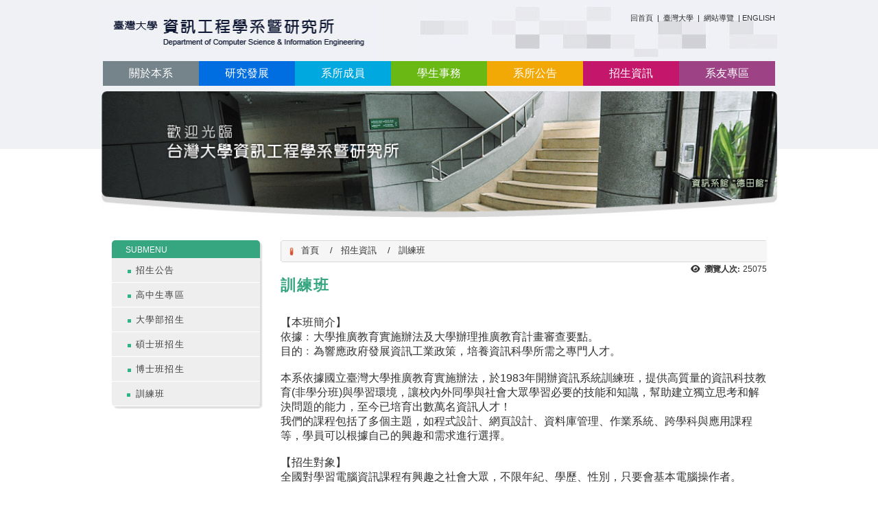

--- FILE ---
content_type: text/html; charset=utf-8
request_url: https://www.csie.ntu.edu.tw/zh_tw/Admission/admiss1
body_size: 8765
content:
<!DOCTYPE html>
<html lang="zh_tw" class="orbit">
<head>
<meta http-equiv="Content-Type" content="text/html; charset=UTF-8">
<link rel="stylesheet" media="all" href="/assets/frontend_extend-05005b039652ef8b79a11146fb58cd4d348a241d041509cf9c3bcf8b957ee046.css">
<link rel="stylesheet" media="all" href="/assets/front_end-c68018fd9a6aceb4059c7815e101465ef23be8c2adce9cace6aefc2882108744.css">
<meta property="og:description" content="
【本班簡介】
依據﹕大學推廣教育實施辦法及大學辦理推廣教育計畫審查要點。
目的﹕為響應政府發展資訊工業政策，培養資訊科學所需之專門人才。

本系依據國立臺灣大學推廣教育實施辦法，於1983年開辦資訊系統訓練班，提供高質量的資訊科技教育(非學分班)與學習環境，讓校內外同學與社會大眾學習必要的技能和知識，幫助建立獨立思考和解決問題的能力，至今已培育出數萬名資訊人才！
我們的課程包括了多個主">
<meta property="og:type" content="Article">
<meta property="og:title" content="訓練班">
<meta property="og:site_name" content="國立臺灣大學資訊工程學系">
<meta property="og:url" content="/zh_tw/Admission/admiss1">
  <script type="text/javascript">
    if (self != top){
        try{
            if(self.location.origin != top.location.origin){
                top.location=self.location;
            }
        }catch(e){
            console.log("Cannot fetch location!")
        }
    }
</script>
<script src="/assets/jquery-2a83d06853bd343c7bfc2e5d4539814cfa934676e2948ed348311435eca862f5.js"></script>
<script src="/assets/jquery_prefix-d998d6d813f370db2cb633a35dff1836f74b55118ee2696d247b553e90e18217.js"></script>
<script src="/assets/jquery_ujs_custom-a76b6cd8d652c18d24ed38d1f7a4d18f51d1f594a88a0f2ade82afec33966e2b.js"></script>
<script src="/assets/jquery.cycle2.min-ec60b272289a05b845d7613d074237d008c08a069dc283c2e4c62dfc513242db.js"></script>
<script src="/assets/jquery.cycle2.carousel.min-3d226d0713bcf58909be7c7e753fa1eef4409eee278299adfe70ff4ea646d65f.js"></script>
<script src="/assets/jquery.cycle2.scrollVert.min-ce8da4c3f5e336753d998c9f02e64cc8b7e3977f5f6988133faf24a44c90b427.js"></script>
<script src="/assets/jquery.cycle2.tile.min-83b4b0c4c2604b9c9acb20199a740f4b9e83c227ae46c1a430aa67bf97ff5457.js"></script>
<link rel="stylesheet" media="all" href="/assets/datatables.min-7446416dca719e42fb55ff5fbf69879ccebe1ab56c6bb6833e2db781eccfddf9.css">
<script src="/assets/datatables.min-598993c579b423583458a17773ed1e86103dc54e60eae7ab6c27b426af16df6f.js"></script>
<meta name="csrf-param" content="authenticity_token">
<meta name="csrf-token" content="1TZIYsoz8kTcbW8pXY+v8Vdzk4kXTtG6LRK5tAhjkFUBNEFQ6EcZqW4WKYU2eVwYhzIxO4eygO5gPaatB5ByiQ==">
<script>
    $.fn.dataTable.defaults.initComplete = function(settings) {
        $(this).find('td:first-child').trigger('click');
    };
</script>
  <meta http-equiv="X-UA-Compatible" content="IE=edge">
  <meta name="viewport" content="width=device-width, initial-scale=1">
  <link rel="shortcut icon" type="image/x-icon" href="/uploads/site/favicon/5febfa8502dcf0444e000020/logo.png">
  <title>訓練班 | 國立臺灣大學資訊工程學系</title>
  <link rel="stylesheet" media="all" href="//stackpath.bootstrapcdn.com/font-awesome/4.7.0/css/font-awesome.min.css">
  <link rel="stylesheet" media="all" href="/assets/bootstrap/bootstrap.min-ec1064aba4e5b70ccf14aaae8ac59d0229fb0d95ed466a293c2f5dd994dbfd1c.css">
  <link rel="stylesheet" media="all" href="/assets/template/template-b03f90dd187683a6c50a932433f586abde96c51bf1102aec0bb259bff424a0d9.css">
  <link rel="stylesheet" media="all" href="/assets/template/jquery.scrolling-tabs.min-0aaa5bfc7b51e5bacb1b208e1bc8d8cf1b8daba5c234626bc7fda4be4effb5df.css">
  <link rel="stylesheet" media="print" type="text/css" href="/assets/template/print.css">
  <script src="/assets/plugin/modernizr-d5770395993b83f1cd01c625a62f0cc2a8f2536f7288ef3a45f2863f2e20a9c1.js"></script>
  <script src="/assets/plugin/picturefill.min-1e1f7d4e867ad1ec3d5886ad5e69512b6692509c939a89634ffcf63ba17b6b7d.js"></script>
  <script src="/assets/plugin/jquery.mobile.custom.min-94832de9dd3faaf354dabd20e980b49bfe549a3750d73e5855bc4104b53afe9d.js"></script>
  <script src="/assets/bootstrap.min-18024db0d6a0bc75ca740863a3b491b7f9b9cbd080ba3ee25e22265801d0b0c9.js"></script>
  
  
  <script src="/assets/plugin/jquery.cycle2.video.min-384b34504c43f5962ffa3295b0b28947fd8a4498968853be0477a5dc664bd9b9.js"></script>
  <script src="/assets/plugin/jquery-bullseye-min-8149d6adb748bd9561e9f1fd822e59337a75d065e017c7891699d50d69414bc2.js"></script>
  <script src="/assets/plugin/jquery.scrolling-tabs.min-2ca04680a371ceee7710b234d1e8795bf3d4247da7327300094cf74ed64829fa.js"></script>

  <script src="/assets/plugin/owl.carousel.min-ec9585fb4e14679aaa65e0d62fac99d496ce23ea8052fc718d5b3fbc84525e61.js"></script>
  <link rel="stylesheet" type="text/css" href="/assets/template/owl.carousel.min.css">
  <link rel="stylesheet" type="text/css" href="/assets/template/owl.theme.default.min.css">
  
  <script src="/assets/app-cff2d877ce1819ea34d9450de6f32521dac08611133ae2210e282f8ebf6d09f1.js"></script>
  <script src="/assets/frontend-121b87925d20c2b21764d1c5053c911976bcf14ba23128fed1904f6b7a19033d.js"></script>
  <script src="https://apis.google.com/js/platform.js" async defer></script>
  
  <!--[if lt IE 9]>
    <script src="//cdnjs.cloudflare.com/ajax/libs/respond.js/1.4.2/respond.min.js"></script>
  <![endif]-->



<script src="/assets/frontend_extend-b857ec6a98fc62af78b47bb8860d09e02a530d88e9e4eee986b912831f676daa.js"></script>
</head>
<body class="internal-page banner_height_setting_0 no_orbit_bar" data-module="page_content">
  <link rel="stylesheet" media="all" href="/assets/fontawesome-6.2.1.min-8aec0118643d34254cb9f5c27b931239c9de8008c849c9800d8651a5da1abcb2.css">
<link rel="stylesheet" media="all" href="/assets/fontawesome-6.2.1-fix.min-a85d2f928ef91b80968519d9fd352220353e6db2bd1a8f61f2f1c4377323c59d.css">
<link rel="stylesheet" media="all" href="/assets/lib/jquery-ui-1.13.2/jquery-ui.min-d386f691bb1ec7d5e9b9fedde76ad61c907afdd12df63120c5e20f37164a6176.css">
<link rel="stylesheet" media="all" href="/assets/jquery-ui-timepicker-addon-ee91708eac547223792975e0d9a9aae62127da4b28a58d40c0634927f19665f0.css">
  <script src="/assets/lib/jquery-ui-1.13.2/jquery-ui.min-b88d0b98b7b90a20cae0fc32eaf0845ac1ffdc0e4b3176c501e353d45c975064.js"></script>
  <script src="/assets/jquery.ui.datepicker.monthyearpicker-6126b863aa1c4b399bf657869bbc51389d83ff5101b069ff7e1d0b02793c67e1.js"></script>
<script type="text/javascript">
  var I18n = {};
  Object.defineProperty(I18n,"locale",{
    value: "zh_tw"
  });
  Object.defineProperty(I18n,"validLocales",{
    value: ["zh_tw"]
  });
</script>
  <div class="background" data-pp="100"></div>
  

<div id="fb-root"></div>
<script>(function(d, s, id) {
  var js, fjs = d.getElementsByTagName(s)[0];
  if (d.getElementById(id)) return;
  js = d.createElement(s); js.id = id;
  js.src = "";
  fjs.parentNode.insertBefore(js, fjs);
}(document, 'script', 'facebook-jssdk'));</script>

<script>!function(d,s,id){var js,fjs=d.getElementsByTagName(s)[0];if(!d.getElementById(id)){js=d.createElement(s);js.id=id;js.src="https://platform.twitter.com/widgets.js";fjs.parentNode.insertBefore(js,fjs);}}(document,"script","twitter-wjs");</script>
<div class="mobile-menu">
  <button type="button" class="navbar-toggle collapsed" data-toggle="collapse" data-target="#layout-navigation">
        <span class="sr-only">Toggle navigation</span>
        <span class="icon-bar icon-bar-top"></span>
        <span class="icon-bar icon-bar-middle"></span>
        <span class="icon-bar icon-bar-bottom"></span>
  </button>
  <div class="cover"></div>
</div>
<header class="navbar layout-header no-print" role="navigation">
  <div class="container">
    <div class="header-nav">
    <a id="accesskey_top" accesskey="U" title="accesskey top" href="#">:::</a>
      <div id="corner2" style="color:rgb(39, 39, 39);font-family:arial;font-size:11px;text-align:right;">
<a href="https://www.csie.ntu.edu.tw//?locale=zh_tw" title="在本視窗開啟 回首頁">回首頁</a> <span style="padding:0px 3px 2px;">|</span> <a href="http://www.ntu.edu.tw/" rel="noopener noreferrer" style="color:rgb(39, 39, 39);text-decoration-line:none;z-index:5;" target="_blank">臺灣大學 </a><span style="padding:0px 3px 2px;">|</span> <a href="https://csie.ntu.edu.tw/zh_tw/sitemap" style="color:rgb(39, 39, 39);text-decoration-line:none;z-index:5;" title="在本視窗開啟 網站導覽">網站導覽</a> <span style="padding:0px 3px 2px;">| <a href="https://www.csie.ntu.edu.tw//?locale=en" title="在本視窗開啟 ENGLISH">ENGLISH</a></span>
</div>

    </div>
    <div class="navbar-header">
      <button type="button" class="navbar-toggle collapsed" data-toggle="collapse" data-target="#layout-navigation">
        <span class="sr-only">Toggle navigation</span>
        <span class="icon-bar icon-bar-top"></span>
        <span class="icon-bar icon-bar-middle"></span>
        <span class="icon-bar icon-bar-bottom"></span>
      </button>
	  
	  <script>$(document).ready(function(){var url =$('.site-logo').eq(0).attr('src');if(url == "/assets/default-site-logo.png"){$('.navbar-brand').eq(0).remove();};if($('.navbar-brand').length == 2){$('.site-logo').css('height','auto')};$('.site-logo').eq(0).css('margin-right',0);$('.navbar-brand').css('padding-right',0)})</script>
      <a title="主頁" class="navbar-brand" href="/"><h1 class="default_site_h1">
<img class="site-logo" src="/uploads/site/site_logo/5febfa8502dcf0444e000020/%E6%88%AA%E5%9C%96_2021-02-04_%E4%B8%8B%E5%8D%885.34.40.png" alt="國立臺灣大學資訊工程學系的Logo"> <span style="display: none;">國立臺灣大學資訊工程學系</span>
</h1></a>
    </div>
    <section class="header-banner" data-pp="1000"></section>
    <div class="collapse navbar-collapse modules-menu" id="layout-navigation">
    <a id="accesskey_menu" title="accesskey menu" accesskey="M" href="#">:::</a>
      <ul id="main-nav" class="navbar-right navbar-nav modules-menu-level-0 nav-level-0 no-print" data-menu-level="0">
<li>
    <a href="/zh_tw/AboutUs/intro_0" title="關於本系" data-menu-link="true" class="dropdown-toggle" target="_self">關於本系</a>
    <ul class="modules-menu-level-1 nav-level-1" data-menu-level="1">
<li>
        <a href="/zh_tw/AboutUs/intro_0" title="系所簡介" data-menu-link="true" target="_self">系所簡介</a>
        <ul class="modules-menu-level-2 nav-level-2" data-menu-level="2">
<li>
            <a href="/zh_tw/AboutUs/About_Us/intro_0" title="概況" data-menu-link="true" target="_self">概況</a>
          </li>
<li>
            <a href="/zh_tw/AboutUs/About_Us/intro_1" title="本系宗旨" data-menu-link="true" target="_self">本系宗旨</a>
          </li>
<li>
            <a href="/zh_tw/AboutUs/About_Us/intro_2" title="教育目標" data-menu-link="true" target="_self">教育目標</a>
          </li>
<li>
            <a href="/zh_tw/AboutUs/About_Us/intro_3" title="核心能力" data-menu-link="true" target="_self">核心能力</a>
          </li>
<li>
            <a href="/zh_tw/AboutUs/About_Us/intro_4" title="系史" data-menu-link="true" target="_self">系史</a>
          </li>
<li>
            <a href="/zh_tw/AboutUs/About_Us/intro_5" title="重要紀事" data-menu-link="true" target="_self">重要紀事</a>
          </li>
</ul>
      </li>
<li>
        <a href="/zh_tw/AboutUs/Honor" title="榮譽榜" data-menu-link="true" target="_self">榮譽榜</a>
        
      </li>
<li>
        <a href="/zh_tw/AboutUs/Facilities" title="系館與設備" data-menu-link="true" target="_self">系館與設備</a>
        
      </li>
<li>
        <a href="/zh_tw/AboutUs/intro3" title="聯絡資訊" data-menu-link="true" target="_self">聯絡資訊</a>
        
      </li>
<li>
        <a href="/zh_tw/AboutUs/intro4" title="交通資訊" data-menu-link="true" target="_self">交通資訊</a>
        
      </li>
<li>
        <a href="/zh_tw/AboutUs/donate1" title="捐資興學" data-menu-link="true" target="_self">捐資興學</a>
        
      </li>
</ul>
  </li>
<li>
    <a href="/zh_tw/lab1" title="研究發展" data-menu-link="true" class="dropdown-toggle" target="_self">研究發展</a>
    <ul class="modules-menu-level-1 nav-level-1" data-menu-level="1">
<li>
        <a href="/zh_tw/Research/lab1" title="研究概況與成果" data-menu-link="true" target="_self">研究概況與成果</a>
        
      </li>
<li>
        <a href="/zh_tw/Research/ResearchLab" title="公用實驗室" data-menu-link="true" target="_self">公用實驗室</a>
        
      </li>
<li>
        <a href="/zh_tw/Research/TeachingLab" title="研究實驗室" data-menu-link="true" target="_self">研究實驗室</a>
        
      </li>
<li>
        <a href="/zh_tw/Research/donate2" title="捐資興學" data-menu-link="true" target="_self">捐資興學</a>
        
      </li>
</ul>
  </li>
<li>
    <a href="/zh_tw/member/Faculty" title="系所成員" data-menu-link="true" class="dropdown-toggle" target="_self">系所成員</a>
    <ul class="modules-menu-level-1 nav-level-1" data-menu-level="1">
<li>
        <a href="/zh_tw/member/Faculty" title="專任師資" data-menu-link="true" target="_self">專任師資</a>
        
      </li>
<li>
        <a href="/zh_tw/member/%E5%B0%88%E6%A1%88%E8%A8%88%E7%95%AB%E5%8A%A9%E7%90%86%E6%95%99%E6%8E%88" title="專案計畫師資" data-menu-link="true" target="_self">專案計畫師資</a>
        
      </li>
<li>
        <a href="/zh_tw/member/%E8%AC%9B%E5%BA%A7%E6%95%99%E6%8E%88%E3%80%81%E4%B8%AD%E7%A0%94%E9%99%A2%E9%99%A2%E5%A3%AB" title="講座教授、中研院院士" data-menu-link="true" target="_self">講座教授、中研院院士</a>
        
      </li>
<li>
        <a href="/zh_tw/member/%E5%AE%A2%E5%BA%A7%E6%95%99%E6%8E%88" title="客座師資" data-menu-link="true" target="_self">客座師資</a>
        
      </li>
<li>
        <a href="/zh_tw/member/joint_appointment" title="合聘教師" data-menu-link="true" target="_self">合聘教師</a>
        
      </li>
<li>
        <a href="/zh_tw/member/%E5%85%BC%E4%BB%BB%E5%B8%AB%E8%B3%87" title="兼任師資" data-menu-link="true" target="_self">兼任師資</a>
        
      </li>
<li>
        <a href="/zh_tw/member/RetiredProfessors" title="退休教師" data-menu-link="true" target="_self">退休教師</a>
        
      </li>
<li>
        <a href="/zh_tw/member/Staff" title="行政人員" data-menu-link="true" target="_self">行政人員</a>
        
      </li>
</ul>
  </li>
<li>
    <a href="/zh_tw/Education/University" title="學生事務" data-menu-link="true" class="dropdown-toggle" target="_self">學生事務</a>
    <ul class="modules-menu-level-1 nav-level-1" data-menu-level="1">
<li>
        <a href="/zh_tw/Education/University" title="大學部" data-menu-link="true" target="_self">大學部</a>
        
      </li>
<li>
        <a href="/zh_tw/Education/Announcement1" title="碩士班" data-menu-link="true" target="_self">碩士班</a>
        
      </li>
<li>
        <a href="/zh_tw/Education/Announcement2" title="博士班" data-menu-link="true" target="_self">博士班</a>
        
      </li>
<li>
        <a href="/zh_tw/Education/stucourse" title="課程資訊" data-menu-link="true" target="_self">課程資訊</a>
        
      </li>
<li>
        <a href="/zh_tw/Education/Link2" title="常用資源連結" data-menu-link="true" target="_self">常用資源連結</a>
        
      </li>
<li>
        <a href="/zh_tw/Education/donate3" title="捐資興學" data-menu-link="true" target="_self">捐資興學</a>
        
      </li>
</ul>
  </li>
<li>
    <a href="/zh_tw/Announcements/AllAnnouncement" title="系所公告" data-menu-link="true" class="dropdown-toggle" target="_self">系所公告</a>
    <ul class="modules-menu-level-1 nav-level-1" data-menu-level="1">
<li>
        <a href="/zh_tw/Announcements/AllAnnouncement" title="全系所公告" data-menu-link="true" target="_self">全系所公告</a>
        
      </li>
<li>
        <a href="/zh_tw/Announcements/Announcement3" title="教務公告" data-menu-link="true" target="_self">教務公告</a>
        
      </li>
<li>
        <a href="/zh_tw/Announcements/Admission_News" title="招生公告" data-menu-link="true" target="_self">招生公告</a>
        
      </li>
<li>
        <a href="/zh_tw/Announcements/Announcement5" title="聘任公告" data-menu-link="true" target="_self">聘任公告</a>
        
      </li>
<li>
        <a href="/zh_tw/Announcements/Announcement4" title="行政公告(教職員工)" data-menu-link="true" target="_self">行政公告(教職員工)</a>
        
      </li>
<li>
        <a href="/zh_tw/Announcements/Announcement6" title="行政公告(學生)" data-menu-link="true" target="_self">行政公告(學生)</a>
        
      </li>
<li>
        <a href="/zh_tw/Announcements/Announcement7" title="專題討論演講公告" data-menu-link="true" target="_self">專題討論演講公告</a>
        
      </li>
<li>
        <a href="/zh_tw/Announcements/Announcement9" title="活動訊息" data-menu-link="true" target="_self">活動訊息</a>
        
      </li>
<li>
        <a href="/zh_tw/Announcements/Announcement10" title="企業徵才" data-menu-link="true" target="_self">企業徵才</a>
        
      </li>
<li>
        <a href="/zh_tw/Announcements/11" title="獎學金" data-menu-link="true" target="_self">獎學金</a>
        
      </li>
</ul>
  </li>
<li>
    <a href="/zh_tw/Announcements/Announcement11" title="招生資訊" data-menu-link="true" class="dropdown-toggle" target="_self">招生資訊</a>
    <ul class="modules-menu-level-1 nav-level-1" data-menu-level="1">
<li>
        <a href="/zh_tw/Admission/Announcement11" title="招生公告" data-menu-link="true" target="_self">招生公告</a>
        
      </li>
<li>
        <a href="/zh_tw/Admission/highschool" title="高中生專區" data-menu-link="true" target="_self">高中生專區</a>
        
      </li>
<li>
        <a href="/zh_tw/Admission/Announcement12" title="大學部招生" data-menu-link="true" target="_self">大學部招生</a>
        
      </li>
<li>
        <a href="/zh_tw/Admission/Announcement13" title="碩士班招生" data-menu-link="true" target="_self">碩士班招生</a>
        
      </li>
<li>
        <a href="/zh_tw/Admission/Announcement14" title="博士班招生" data-menu-link="true" target="_self">博士班招生</a>
        
      </li>
<li>
        <a href="/zh_tw/Admission/admiss1" title="訓練班" data-menu-link="true" target="_self">訓練班</a>
        
      </li>
</ul>
  </li>
<li>
    <a href="/zh_tw/Alumni/Alumni2" title="系友專區" data-menu-link="true" class="dropdown-toggle" target="_self">系友專區</a>
    <ul class="modules-menu-level-1 nav-level-1" data-menu-level="1">
<li>
        <a href="/zh_tw/Alumni/Alumni2" title="系友會公告" data-menu-link="true" target="_self">系友會公告</a>
        
      </li>
<li>
        <a href="https://www.facebook.com/groups/NTU.CSIE.AlumniClub/" title="系友會粉絲頁" data-menu-link="true" target="_blank">系友會粉絲頁</a>
        
      </li>
<li>
        <a href="/zh_tw/Alumni/donate4" title="捐資興學" data-menu-link="true" target="_self">捐資興學</a>
        
      </li>
</ul>
  </li>
</ul>
    </div>
  </div>
</header>


  <section class="layout-slide no-print single-child-datapp" data-pp="300"></section>
  <div class="layout-content">
    <div class="layout-content-inner container">
    <div class="breadcrumb-wrap" data-pp="500"></div>
    <div class="sitemenu-wrap" data-pp="400">
<div class="w-ba-banner ba-banner-widget-3" data-subpart-id="6064288d02dcf070b0001510">
  <div class="w-ba-banner__wrap  cycle-slideshow" data-list="images" data-level="0" data-cycle-slides=".w-ba-banner__slide" data-cycle-log="false" data-cycle-auto-height="0" data-cycle-speed="500" data-cycle-timeout="5000" data-cycle-fx="fade" data-cycle-pager=".banner_caption_6064288d02dcf070b0001510" data-pager-template="&lt;li&gt;&lt;a&gt;&lt;/a&gt;&lt;/li&gt;" data-pager-active-class="active-slide" data-cycle-swipe="true" data-cycle-swipe-fx="scrollHorz">
    <div class="w-ba-banner__slide active" data-link="" data-cycle-title="" data-cycle-desc="" data-overlay-template="&lt;h3&gt;&lt;/h3&gt;" data-target="" data-category="" data-tags="">
          <a href="" target="" title="Banner image">
              <img class="w-ba-banner__image banner-responsive" src="/uploads/banner_image/file/6036104102dcf005be000cfe/logo2.jpg" alt="Banner image">
          </a>
    </div>
  </div>
  <ul class="w-ba-banner__pager-3 banner-pager banner_caption_6064288d02dcf070b0001510"></ul>
	<ul class="controlplay">
<a class="resume-slide" title="繼續播放"><i></i></a><a class="pause-slide" title="暫停播放"><i></i></a>
</ul>
	<ul class="button-mid">
		<button class="prev-button" title="上一張"></button>
		<button class="next-button" title="下一張"></button>
	</ul>
</div>
<script>
	var flag = 1;
	$('.pause-slide').click(function(){
		$(this).parent("ul").parent('.w-ba-banner').find(".cycle-slideshow").cycle('pause');
	});
	$('.resume-slide').click(function(){
		$(this).parent("ul").parent('.w-ba-banner').find(".cycle-slideshow").cycle('resume');
	});
	$('.next-button').off('click').on('click',function(){
		$(this).parent("ul").parent('.w-ba-banner').find(".cycle-slideshow").cycle("next");
		
	})
	$('.prev-button').off('click').on('click',function(){
		$(this).parent("ul").parent('.w-ba-banner').find(".cycle-slideshow").cycle("prev");
	})
</script>
</div>
    <div class="content">
    <section class="page-content-box col-sm-3" data-pp="901"></section>
    <section class="page-content-box col-sm-6" data-pp="902"></section>
    <section class="page-content-box col-sm-3" data-pp="903"></section>
    </div> 
    <div class="row">
      <aside class="layout-content-box aside left-column col-sm-3" data-pp="13"><div class="sitemenu-wrap sitemenu-vertical no-print" data-subpart-id="6064288d02dcf070b0001512">
	
	<a id="accesskey_sitemenu" accesskey="S" href="/zh_tw/accesskey" title="Sitemenu">:::</a>
	<h3 class="sitemenu-title">SUBMENU</h3>
	<ul data-list="pages" class="sitemenu-list level-1 list-unstyled" data-level="0">
		<li class="sitemenu-item level-1 " data-category="" data-tags="">
			<a class="sitemenu-link level-1" href="/zh_tw/Admission/Announcement11" target="_self">招生公告</a>
			<ul class="sitemenu-list level-2 " data-list="children" data-level="1"></ul>
		</li>
	
		<li class="sitemenu-item level-1 " data-category="" data-tags="">
			<a class="sitemenu-link level-1" href="/zh_tw/Admission/highschool" target="_self">高中生專區</a>
			<ul class="sitemenu-list level-2 " data-list="children" data-level="1"></ul>
		</li>
	
		<li class="sitemenu-item level-1 " data-category="" data-tags="">
			<a class="sitemenu-link level-1" href="/zh_tw/Admission/Announcement12" target="_self">大學部招生</a>
			<ul class="sitemenu-list level-2 " data-list="children" data-level="1"></ul>
		</li>
	
		<li class="sitemenu-item level-1 " data-category="" data-tags="">
			<a class="sitemenu-link level-1" href="/zh_tw/Admission/Announcement13" target="_self">碩士班招生</a>
			<ul class="sitemenu-list level-2 " data-list="children" data-level="1"></ul>
		</li>
	
		<li class="sitemenu-item level-1 " data-category="" data-tags="">
			<a class="sitemenu-link level-1" href="/zh_tw/Admission/Announcement14" target="_self">博士班招生</a>
			<ul class="sitemenu-list level-2 " data-list="children" data-level="1"></ul>
		</li>
	
		<li class="sitemenu-item level-1 active" data-category="" data-tags="">
			<a class="sitemenu-link level-1" href="/zh_tw/Admission/admiss1" target="_self">訓練班</a>
			<ul class="sitemenu-list level-2 " data-list="children" data-level="1"></ul>
		</li>
	</ul>
</div></aside>
      <section class="layout-content-box right-column col-sm-9">
      <div class="extra" data-pp="600"><div class="widget-breadcrumb widget1 no-print" data-subpart-id="6064288d02dcf070b0001517">
  <ul class="list-inline breadcrumb" data-list="crumbs" data-level="0">
  	<li data-category="" data-tags="">
  		<a href="/?locale=zh_tw">首頁</a>
  	</li>
  
  	<li data-category="" data-tags="">
  		<a href="/zh_tw/Admission">招生資訊</a>
  	</li>
  
  	<li data-category="" data-tags="">
  		<a href="/zh_tw/Admission/admiss1">訓練班</a>
  	</li>
  </ul>
</div></div>
      <main id="main-content" class="main-content" data-content="true"><div class="view_count pull-right">
	<i class="fa fa-eye">瀏覽人次:</i>
	<span class="view-count">25075</span>
</div>
<style>
    h3.page-module-title br {
        display: none;
    }
</style>
<h3 class="page-module-title">訓練班</h3>

<br>
【本班簡介】<br>
依據﹕大學推廣教育實施辦法及大學辦理推廣教育計畫審查要點。<br>
目的﹕為響應政府發展資訊工業政策，培養資訊科學所需之專門人才。<br>
<br>
本系依據國立臺灣大學推廣教育實施辦法，於1983年開辦資訊系統訓練班，提供高質量的資訊科技教育(非學分班)與學習環境，讓校內外同學與社會大眾學習必要的技能和知識，幫助建立獨立思考和解決問題的能力，至今已培育出數萬名資訊人才！<br>
我們的課程包括了多個主題，如程式設計、網頁設計、資料庫管理、作業系統、跨學科與應用課程等，學員可以根據自己的興趣和需求進行選擇。<br>
<br>
【招生對象】<br>
全國對學習電腦資訊課程有興趣之社會大眾，不限年紀、學歷、性別，只要會基本電腦操作者。<br>
<br>
【資訊系統訓練班教學特色】<br>
1.  師資堅強：教師擁有數千小時教學經驗和專業知識，提供最好的教學服務。<br>
2.  實體課程：在本校校總區資訊工程學系教室上課，並搭配智慧錄播系統。<br>
3.  線上課程：使用本校專屬NTU COOL課程平台註冊，進行非同步遠距教學；齊頭式開課日促進學習效果；由教師本人批改作業及回覆問題。<br>
4.  結業證書：根據學員上課表現與作業予以驗收學習成果，合格者授予本校非學分推廣教育證書。<br>
（請點選更多的課程詳細介紹與報名方式：<a href="https://train.csie.ntu.edu.tw/train/" title="在本視窗開啟 資訊系統訓練班">資訊系統訓練班</a>）

</main>
      <div class="box-social-share no-print"></div>
      <div class="extra" data-pp="700"></div>
      </section>
      
    </div>
    <div class="extra" data-pp="800"></div>
    </div>
  </div>
  
<footer class="layout-footer no-print">
  <div class="container layout-footer-inner">
      <div class="layout-footer-content">
<p style="text-align: center;"><br>
本網站著作權屬於國立臺灣大學 資訊工程學系 | 電話：886-2-33664888 | 傳真：886-2-23628167。</p>

<p style="text-align: center;">地址：106319 臺北市大安區羅斯福路四段一號 資訊工程德田館 | E-Mail：<a href="mailto:contact@csie.ntu.edu.tw">contact@csie.ntu.edu.tw</a></p>
</div>
      <div class="footer-counter">
<a href="https://ruling.digital/"><img src="/assets/ruling_logo.png" alt="奧博科技"></a>造訪人次 : 26947573</div>
      <div class="footer-updated-date">最後更新日期 : <span class="last-updated-date" date-format="%Y-%m-%d %H:%M"> 2026-01-16 15:14</span>
</div>
  </div>
</footer>

</body>
</html>


--- FILE ---
content_type: application/javascript
request_url: https://www.csie.ntu.edu.tw/assets/jquery_prefix-d998d6d813f370db2cb633a35dff1836f74b55118ee2696d247b553e90e18217.js
body_size: 6192
content:
/* dataset polyfill for IE < 11 */

(function datasetModule(global, definition) { // non-exporting module magic dance
		'use strict';

		var
				amd = 'amd',
				exports = 'exports'; // keeps the method names for CommonJS / AMD from being compiled to single character variable

		if (typeof define === 'function' && define[amd]) {
				define(function definer() {
						return definition(global);
				});
		} else if (typeof module === 'function' && module[exports]) {
				module[exports] = definition(global);
		} else {
				definition(global);
		}
}(this, function datasetPolyfill(global) {
		'use strict';

		var
				attribute,
				attributes,
				counter,
				dash,
				dataRegEx,
				document = global.document,
				hasEventListener,
				length,
				match,
				mutationSupport,
				test = document.createElement('_'),
				DOMAttrModified = 'DOMAttrModified';

		function clearDataset(event) {
				delete event.target._datasetCache;
		}

		function toCamelCase(string) {
				return string.replace(dash, function (m, letter) {
						return letter.toUpperCase();
				});
		}

		function getDataset() {
				var
						dataset = {};

				attributes = this.attributes;
				for (counter = 0, length = attributes.length; counter < length; counter += 1) {
						attribute = attributes[counter];
						match = attribute.name.match(dataRegEx);
						if (match) {
								dataset[toCamelCase(match[1])] = attribute.value;
						}
				}

				return dataset;
		}

		function mutation() {
				if (hasEventListener) {
						test.removeEventListener(DOMAttrModified, mutation, false);
				} else {
						test.detachEvent('on' + DOMAttrModified, mutation);
				}

				mutationSupport = true;
		}

		if (test.dataset !== undefined) {
				return;
		}

		dash = /\-([a-z])/ig;
		dataRegEx = /^data\-(.+)/;
		hasEventListener = !!document.addEventListener;
		mutationSupport = false;

		if (hasEventListener) {
				test.addEventListener(DOMAttrModified, mutation, false);
		} else {
				test.attachEvent('on' + DOMAttrModified, mutation);
		}

		// trigger event (if supported)
		test.setAttribute('foo', 'bar');

		Object.defineProperty(global.Element.prototype, 'dataset', {
				get: mutationSupport
						? function get() {
								if (!this._datasetCache) {
										this._datasetCache = getDataset.call(this);
								}

								return this._datasetCache;
						} : getDataset
		});

		if (mutationSupport && hasEventListener) { // < IE9 supports neither
				document.addEventListener(DOMAttrModified, clearDataset, false);
		}
}));
$.fn.size= function(){
	return this.length;
}
$.fn.andSelf= function() {
	return this.addBack.apply(this, arguments);
}
$.fn.find= function( selector ) {
	var i, ret,
		len = this.length,
		self = this;

	if ( typeof selector !== "string" ) {
		return this.pushStack( jQuery( selector ).filter( function() {
			for ( i = 0; i < len; i++ ) {
				if ( jQuery.contains( self[ i ], this ) ) {
					return true;
				}
			}
		} ) );
	}

	ret = this.pushStack( [] );
	if (selector != '\#'){
		for ( i = 0; i < len; i++ ) {
			jQuery.find( selector, self[ i ], ret );
		}
	}
	else{
		jQuery.find( document, self[ i ], ret );
	}

	return len > 1 ? jQuery.uniqueSort( ret ) : ret;
}

$.event.props = ( "altKey bubbles cancelable ctrlKey currentTarget detail eventPhase " +
	"metaKey relatedTarget shiftKey target timeStamp view which" ).split( " " )
$.fn.load= function( url, params, callback ){
	if (typeof url != 'string'){
		callback = url;
		return this.on( 'load',null, this, callback);
	}
	else{
		var selector, type, response,
				self = this,
				off = url.indexOf( " " );
		if ( off > -1 ) {
			selector = jQuery.trim( url.slice( off, url.length ) );
			url = url.slice( 0, off );
		}
		if ( jQuery.isFunction( params ) ) {
			callback = params;
			params = undefined;
		} else if ( params && typeof params === "object" ) {
			type = "POST";
		}
		jQuery.ajax( {
			url: url,
			type: type || "GET",
			dataType: "html",
			data: params
		} ).done( function( responseText ) {
			response = arguments;
			self.html( selector ? jQuery( "<div>" ).append( jQuery.parseHTML( responseText ) ).find( selector ) : responseText );
		} ).always( callback && function( jqXHR, status ) {
			self.each( function() {
				callback.apply( this, response || [ jqXHR.responseText, status, jqXHR ] );
			} );
		} );
	}
}
function migrateWarnFunc( obj, prop, newFunc, msg ) {
	obj[ prop ] = function() {
		return newFunc.apply( this, arguments );
	};
}
if ( jQuery.ajax ) {

	var oldAjax = jQuery.ajax;
	jQuery.ajax = function( ) {
		var jQXHR = oldAjax.apply( this, arguments );

		// Be sure we got a jQXHR (e.g., not sync)
		if ( jQXHR.promise ) {
			migrateWarnFunc( jQXHR, "success", jQXHR.done,
				"jQXHR.success is deprecated and removed" );
			migrateWarnFunc( jQXHR, "error", jQXHR.fail,
				"jQXHR.error is deprecated and removed" );
			migrateWarnFunc( jQXHR, "complete", jQXHR.always,
				"jQXHR.complete is deprecated and removed" );
		}

		return jQXHR;
	};
}
$(function(){
	$('input[type!="checkbox"],textarea').not('[type="submit"],[type=radio]').on('focus', function() {
		$([document.documentElement, document.body]).animate({
			scrollTop: $(this).offset().top -$(window).outerHeight()/2
		}, 100);
	});
	$.each($('input[type="text"][placeholder]'),function(i,v){
		if (!$(this).attr('title')){
			$(this).attr('title',$(this).attr('placeholder'))   
		}
	})
	$(document).on("keydown",function(ev){
		var keynum;
		if(window.event){ // IE
			keynum = ev.keyCode
		}else{ // Netscape/Firefox/Opera/chrome
			keynum = ev.which
		}
		if(keynum == 9){
			if(window.event) { // IE
				press_shift = !!window.event.shiftKey;
			}else{ // Netscape/Firefox/Opera/chrome
				press_shift = !!ev.shiftKey;
			}
			if(press_shift){ //press shift tab
				window.is_press_shift_tab = true;
				window.is_press_tab = false;
			}else{ //press tab
				window.is_press_shift_tab = false;
				window.is_press_tab = true;
			}
		}else{
			window.is_press_shift_tab = false;
			window.is_press_tab = false;
		}
	})
	$(document).on("keyup",function(event){
		var keynum;
		if(window.event) // IE
		{
			keynum = event.keyCode
		}
		else // Netscape/Firefox/Opera/chrome
		{
			keynum = event.which
		}
		if(keynum == 9){
			window.is_press_tab = false;
			window.is_press_shift_tab = false;
		}
	})
})
;


--- FILE ---
content_type: application/javascript
request_url: https://www.csie.ntu.edu.tw/assets/app-cff2d877ce1819ea34d9450de6f32521dac08611133ae2210e282f8ebf6d09f1.js
body_size: 22174
content:
;(function($, win, undefined) {
  // ECMAScript 5 嚴格模式 
  'use strict';

  // 初始函數: 把所有的程式碼都包在init裡面，方便在之後的jQuery ready 函數裡一次呼叫
  function init() {
    // 快取一些常用的變數
    var doc = document;
    var lang = doc.documentElement.lang;
    var pageModule = doc.body.getAttribute('data-module');
    var resizeTimer = -1;

    // 把所有的函數都包在orbit這個物件裡並按模組做簡單的分類
    var orbit = {

      // 工具函數，裡面包含可以重覆使用的函數
      utils: {
        // 字數限制函數, 因為系統預設沒有，所以使用JS來做
        // els = 元素, maxLen = 限制長度
        truncateText: function(els, maxLen) {
          var els = doc.querySelectorAll(els);
          var newTitle = '';
          var i = -1;
          var elsLen = els.length;

          for (i = 0; i < elsLen; i++) {
            if (els[i].firstChild !== null) {
              if (els[i].firstChild.length > maxLen) {
                newTitle = els[i].firstChild.textContent;
                els[i].textContent = newTitle.substring(0, maxLen) + '...';
              }
            }
          }
        }
      },

      // 外掛，所有的外掛都可以放到這個物件裡
      plugins: {
        // 自適應圖片裁切，Ray的外掛
        bullEye: function() {
          $('.bullseye').bullseye({
            fadeEffect: false
          });
        }
      },

      // nav: {
        // 自適應使用的下拉選單
        // setDropdown: function() {
        //   var $caret1 = $('<i class="dropdown-toggle-icon level-1 fa fa-chevron-down"></i>');
        //   var $caret2 = $('<i class="dropdown-toggle-icon level-2 fa fa-chevron-down"></i>');
        //   var $li = null;
        //   var $this = null;
        //   var cls = 'active';
        //   var iconDown = 'fa-chevron-down';
        //   var iconUp = 'fa-chevron-up';

        //   // 如果有第二層選單，新增對應的類別到parent元素上
        //   $('.nav-level-1')
        //     .parent('li')
        //     .addClass('has-dropdown level-1');

        //   // 檢查是否已經有dropdown-toggle-icon這個元素，才不會在resize事件中重覆新增
        //   if ($('.has-dropdown.level-1 > .dropdown-toggle-icon').length < 1) {
        //     $caret1.appendTo('.has-dropdown.level-1');

        //     // 如果有第三層選單，新增對應的類別到parent元素上
        //     $('.nav-level-2')
        //       .parent('li')
        //       .addClass('has-dropdown level-2');
        //     $caret2.appendTo('.has-dropdown.level-2');
        //   }

        //   // 綁定事件到第二、三層下拉選單的按鈕上
        //   $('.dropdown-toggle-icon.level-1, .dropdown-toggle-icon.level-2').on('vclick', function(e) {
        //     e.preventDefault();
        //     $this = $(this);
        //     $li = $this.parent('li');

        //     // 拿掉所有選項除了目前點選的選項的 active class 並把icon換成預設的
        //     $li
        //       .siblings('li')
        //       .removeClass(cls)
        //       .find('.' + iconUp)
        //       .removeClass(iconUp)
        //       .addClass(iconDown);

            
        //     // 換掉目前選項的icon
        //     $li
        //       .find('> i')
        //       .removeClass(iconDown)
        //       .addClass(iconUp);

        //     // 折疊已打開的選項
        //     if ( $li.hasClass(cls) ){
        //       $li.removeClass(cls);
        //       $this.removeClass(iconUp).addClass(iconDown);
        //     }
        //     else{
        //       $li.addClass(cls)
        //       $this.removeClass(iconDown).addClass(iconUp);
        //     }
        //   });
        // },

        // 移除行動版下拉選單
        // removeDropdown: function() {
        //   var $nav = $('#main-nav');

        //   $nav
        //     .find('.dropdown-toggle-icon')
        //     .remove();
        //   $nav
        //     .find('.active')
        //     .removeClass('active');
        // }
      // },

      member: {
        // 欄位相同高度，小心這個函數沒有計算到圖片高度，所以可能要搭配 jQuery load函數使用，或是之後使用更好的方式例如 CSS3 flexbox
        equalHeight: function(el) {
          var bigbrother = -1;
          var $el = $(el);
          $el.each(function(i) {
            bigbrother = bigbrother > $el.eq(i).height() ? bigbrother : $el.eq(i).height();
          });

          $el.height(bigbrother);
        },

        // 把沒有完成資料的表格列藏起來, 因為後台不管有沒有資料都會輸出項目，所以需要在前台藏起來…
        removeEmptyRow: function() {
          // index 頁面項目
          $('.i-member-profile-item .i-member-value').each(function() {
            if ($(this).text().trim() === '' || $(this).text().trim() === ':') {
              $(this).parent().addClass('hide');
            }
          });

          // show 頁面項目
          $('.show-member .member-data th, .show-member .member-data td').each(function() {
            if ($(this).text().trim() === '') {
              $(this).parent('tr').addClass('hide');
            }
          });
        },
      },

      archives: {
        // 把沒有文字內容的標題藏起來，因為就算是標題裡沒有文字系統仍然會輸出，這樣會造成一些多餘的CSS margins, paddings，或許之後也可以使用 CSS3 :empty selector 處理
        // el = 要移除的元素
        removeEmptyTitle: function(el) {
          var $el = $(el);
          var $els = $el.children();

          $.each($els, function(i, val) {
            if ($els.eq(i).text().trim() === '') {
              $els.eq(i).addClass('hide');
            }
          });

          $.each($el, function(i, val) {
            if ($el.eq(i).children('.hide').length >= 2) {
              $el.eq(i).addClass('hide');
            }
          });
        },

        // bootstarp panel 功能擴充，因為原本的功能不支援多個panel
        extendPanel: function() {
          var len = $('.i-archive .panel-title').length;
          var i = -1;
          if (len > 0) {
            // 新增數字到要對應的panel按鈕id及href上面
            for (i = 0; i < len; i++) {
              $('.panel-title:eq(' + i + ') .collapsed').attr('href', '#collapse' + i);
              $('.panel-collapse:eq(' + i + ')').attr('id', 'collapse' + i);
            }
          }
        }
      },

      adBanner: {
        // 讓AD banner 的圖片可以點選，因為系統預設輸出的圖片是沒有連結的
        // els = 要可以點選的元素(需要配合有data-link這個參數及data-targe才能使用)
        addLinkOnADBanner: function(els) {
          $.each(els, function() {
            if ($(this).data('link') !== '' && !$(this).hasClass('youtube')) {
              $(this).on('click', function() {
                var target = $(this).data('target');
                var link = $(this).data('link');

                // 設定頁面打開的方式，記得要加上data-target在HTML裡面
                if (target === '_blank') {
                  window.open(link, target);
                } else {
                  window.location.href = link;
                }
              }).addClass('cursor'); // cursor類別樣式定義在CSS裡面
            }
          });
        },
        
      },

     

      // 移除行動版下拉選單
      removeDropdown: function() {
        var $nav = $('#main-nav');
  
        $nav
          .find('.menu-drop')
          .remove();
        $nav
          .find('.opened')
          .removeClass('opened');
      },
      // 網站次選單設定，如果次選單有第三層就新增下拉選單的圖示及加上bootstrap class
      // els = 選單元素
      sitemenuDropdown: function(els) {
        var els = doc.querySelectorAll('.sitemenu-list.level-2');
        var len = els.length;
        var i = -1;
        var caret = null;

        for (i = 0; i < len; i++) {
          if (els[i].children.length) {
            caret = doc.createElement('span');
            caret.className = 'sitemenu-dropdown-toggle fa fa-caret-down';
            caret.setAttribute('data-toggle', 'dropdown');

            els[i].parentNode.insertBefore(caret, els[i]);
            els[i].className += ' dropdown-menu';
          }
        }
      },

      // 回到頁面最頂端，動態產生DOM
      // txt = 按鈕的文字, speed = 捲動時的速度
      goBackTop: function(txt, speed) {
        var top = document.createElement('div');
        top.className = 'go-back-top no-print';
        top.textContent = txt || 'top';
        doc.body.appendChild(top);

        // 判斷是否顯示按鈕
        $(window).scroll(function() {
          if ($(this).scrollTop() !== 0) {
            $('.go-back-top').fadeIn();
          } else {
            $('.go-back-top').fadeOut();
          }
        });

        // 捲動效果
        $('.go-back-top').on('click', function() {
          $('body, html').animate({
            scrollTop: 0
          }, speed || 300);
          return false;
        });
      },

      // Multi-column layout, passing ID or class string as parameters and a 
      // Bootstrap col class for full width, eg: col-md-12
      setColumn: function(leftCol, rightCol, columnCls) {
        var $leftCol = $(leftCol);
        var $rightCol = $(rightCol);
        var columnCls = columnCls || 'col-sm-12';

        if ($leftCol.length && $rightCol.length) {
          $.each([$leftCol, $rightCol], function() {
            if ($(this).is(':empty')) {
              $(this)
                .addClass('empty-column')
                .siblings()
                .removeClass(function(index, css) {
                  return (css.match(/(^|\s)col-\S+/g) || []).join(' ');
                })
                .addClass(columnCls);
            }
          });
        }
      },

      MobileMenu: function() {
        var $menu = $('[data-menu-level="0"]');

        $menu.find('ul[data-menu-level="1"]').parent().addClass('mobile-menu1');
        $menu.find('ul[data-menu-level="2"]').parent().addClass('mobile-menu2');
    
        var $caret1 = $('<span class="menu-drop"><i class="dropdown-toggle-icon level-1 fa fa-chevron-down"></i></span>');
        var $caret2 = $('<span class="menu-drop"><i class="dropdown-toggle-icon level-2 fa fa-chevron-down"></i></span>');

        // 如果有第二層選單，新增對應的類別到parent元素上
          $('.nav-level-1')
            .parent('li')
            .addClass('has-dropdown level-1');

        // 檢查是否已經有dropdown-toggle-icon這個元素，才不會在resize事件中重覆新增
          if ($('.has-dropdown.level-1 .menu-drop').length < 1) {
            $('.mobile-menu1').append($caret1);
          

        // 如果有第三層選單，新增對應的類別到parent元素上
          $('.nav-level-2')
            .parent('li')
            .addClass('has-dropdown level-2');
            $caret2.appendTo('.has-dropdown.level-2');
          }
      },

      ClickMenuHandler: function() {
        $('.navbar-toggle').click(function(e){
          e.preventDefault();
          $('.mobile-menu').toggleClass('active');
          $('body').toggleClass('noscroll');
          
          $('.mobile-menu .navbar-toggle').removeClass('collapsed');
          // $menu.slideToggle();
          $('.mobile-menu1 > ul').slideUp(500);
          $('.mobile-menu1 > .menu-drop').removeClass('opened');
          $('.mobile-menu2 > ul').slideUp(500);
          $('.mobile-menu2 > .menu-drop').removeClass('opened');
        })

        $('.mobile-menu1 > .menu-drop').click(function(){
          var $that = $(this);
          var opencheck1 = $that.hasClass('opened');
          if ( opencheck1 == 0 ) {
            $('.mobile-menu1 > ul').not($that.siblings('ul')).slideUp(500);
            $('.mobile-menu1 > .menu-drop').not($that).removeClass('opened');
            $('.mobile-menu2 > ul').slideUp(500);
            $('.mobile-menu2 > .menu-drop').removeClass('opened');
            $that.siblings('ul').slideDown(500);
            $that.addClass('opened');
            
          } else if (opencheck1 == 1) {
            $that.siblings('ul').slideUp(500);
            $('.mobile-menu2 > ul').slideUp(500);
            $('.mobile-menu2 > .menu-drop').removeClass('opened');
            $that.removeClass('opened');
      
          }
        })

        $('.mobile-menu2 > .menu-drop').click(function(){
          var $that = $(this);
          var opencheck2 = $that.hasClass('opened');
          if ( opencheck2 == 0 ) {
            $('.mobile-menu2 > ul').not($that.siblings('ul')).slideUp(500);
            $('.mobile-menu2 > .menu-drop').not($that).removeClass('opened');
            $that.siblings('ul').slideDown(500);
            $that.addClass('opened');
          } else if (opencheck2 == 1) {
            $that.siblings('ul').slideUp(500);
            $that.removeClass('opened');
          }
        })
      }
    };
 
    // 把orbit物件加到window物件裡面並改名為ORBITFRONT來減少名稱衝突的機會
    win.ORBITFRONT = orbit;

    // 在switch裡測試頁面模組後執行對應的函數
    switch (pageModule) {
      case 'home':
        break;
      case 'member':
        orbit.member.removeEmptyRow();
        $('.index-member-3 .member-data-title-email').empty();
        break;
      case 'archive':
        orbit.archives.removeEmptyTitle('.i-archive__category-item');
        orbit.archives.extendPanel();
        break;
      case 'gallery':
        orbit.utils.truncateText('.show-description', 15);
        break;
      default:
        break;
    }

    // 在所有的頁面(包含首頁)執行下面這幾個函數
    orbit.sitemenuDropdown();
    orbit.goBackTop('top', 800);
    orbit.plugins.bullEye();
    orbit.setColumn('.left-column', '.right-column');

    // 自適應網頁使用，當網頁載入時，如果視窗寬度小於768，就執行orbit.nav.setDropdown函數
    if ($(window).width() < 768) {
      // orbit.nav.setDropdown();
      orbit.MobileMenu();
      $('.mobile-menu').append($('.modules-menu'));
      orbit.ClickMenuHandler();
    }

    // 自適應網頁使用，當使用者改變瀏覽器寬度時呼叫orbit.nav.setDropdown函數
    $(window).resize(function() {
      if ($(window).width() < 768) {
        if (resizeTimer) clearTimeout(resizeTimer);
        resizeTimer = setTimeout(function() {
        if ( $('.modules-menu i').length == 0 ) {
          orbit.MobileMenu();
        }
        if( $('.mobile-menu .modules-menu').length == 0 ) {
          $('.mobile-menu').append($('.modules-menu'));
          $('.navbar-toggle').bind(orbit.ClickMenuHandler());
        }
      },500 )} else {
        resizeTimer = setTimeout(function(){
          if( $('.mobile-menu .modules-menu').length > 0 ) {
            $('.layout-header .container').append($('.modules-menu'));
          }
          orbit.removeDropdown();
        }, 500);
      }
    });

  function forFreeGo() {
    // 幫有連結目的之所有a標籤加上title
  for(var i=0;i<$('a').length;i++){
		if($('a').eq(i).attr("href") != "" || $('a').eq(i).attr("href") != undefined ){
		var titlestr="";
		if($('a').eq(i).attr('target')=='_self')
			titlestr += '在本視窗開啟 ';
		else if($('a').eq(i).attr('target') == '_blank')
			titlestr += '在新視窗開啟 ';
		if($('a').eq(i).attr('title') == "" || $('a').eq(i).attr('title')==undefined && $('a').eq(i).html().search('</') == -1)
			titlestr += $('a').eq(i).html().trim();
		else if($('a').eq(i).attr('title') == "" || $('a').eq(i).attr('title') == undefined && $('a').eq(i).find('>span').length==1)
			titlestr += $('a').eq(i).find('>span').html().trim();
		else if($('a').eq(i).attr('title') == "" || $('a').eq(i).attr('title') == undefined){
			try{
			if($('a').eq(i).html().trim().split('>').length==2)
				titlestr += $('a').eq(i).html().trim().split('>')[1].trim();
			else if($('a').eq(i).html().trim().split('>').length==3)
				titlestr += $('a').eq(i).html().trim().split('>')[2].trim();
			}catch(e){};
		}
		else
			titlestr += $('a').eq(i).attr('title');
		if(titlestr.search('<img') != -1)
			titlestr = "這是一張照片";
		if(titlestr != "")
			$('a').eq(i).attr('title',titlestr);
		};
	};
  // 刪除banner-slide的空連結和空連結目標     
	for(var i=0;i<$('.w-ba-banner__slide a').length;i++){
		if($('.w-ba-banner__slide a').eq(i).attr('href')=="")
			$('.w-ba-banner__slide a').eq(i).removeAttr('href');
		if($('.w-ba-banner__slide a').eq(i).attr('target') == "")
			$('.w-ba-banner__slide a').eq(i).removeAttr('target');
	};
	// 幫無標題之iframe加上title                                   
	for(var i=0;i<$('iframe').length;i++)
		if($('iframe').eq(i).attr('title')=="" || $('iframe').eq(i).attr('title')== undefined ){
			if($('iframe').eq(i).attr('src').search('facebook') != -1 )
				$('iframe').eq(i).attr('title','facebook');
			else if($('iframe').eq(i).attr('src').search('google') != -1 )
				$('iframe').eq(i).attr('title','google');
			else if($('iframe').eq(i).attr('src').search('youtube') != -1 )
				$('iframe').eq(i).attr('title','youtube');
			else if($('iframe').eq(i).attr('src').search('twitframe') != -1 )
				$('iframe').eq(i).attr('title','twitter');
			else
				$('iframe').eq(i).attr('title','unknown');
		};
	// 刪除空的檔案室                     
	var archievelen = $('dd a.i-archive-files-item').length;
	for(i=archievelen-1;i>=0;i--)
		if($('dd a.i-archive-files-item').eq(i).html().trim()=="")
			$('dd a.i-archive-files-item').eq(i).parent('dd').remove();
  // 刪除具有空連結欄位的橫列                      
	for(var i = 0;i < $('*[data-list] tr td a').length ; i++)
		if($('*[data-list] tr td a').eq(i).html().trim()=="")
			$('*[data-list] tr td a').eq(i).parent('td').parent('tr').remove();
	// tab按鍵選到menu,會顯示下層的menu(為了符合無障礙) 
	   $('.nav-level-0>li>a').focus(function(e) {
      e.stopPropagation();
	  $(this).parent().focus();
      if ($(this).parent().find('.nav-level-1').hasClass('show')) {
      } else {
        $('.nav-level-1').removeClass('show');
        $(this).parent().find('.nav-level-1').addClass('show');
      }
    });
	$('.nav-level-1>li>a').focus(function(e) {
		e.stopPropagation();
		if ($(this).parent().find('.nav-level-2').hasClass('show')) {
		}else{
			$('.nav-level-2').removeClass('show');
			$(this).parent().find('.nav-level-2').addClass('show');
		}
	});
	$('show').parent('li').focus();
  }
  forFreeGo();

  //背景widget設定
  if ( location.href.search('editmode=on') != -1 ) {
		$('.background').css('z-index','0');
	} else {
		$('.background').css('z-index','-1');
  };

   //header banner setting
   if ( location.href.search('editmode=on') != -1 ) {
		$('.header-banner').css('z-index','2');
	} else {
		$('.header-banner').css({
      'position': 'absolute',
      'top': '0',
      'z-index': '-2',
    });
  };

//公告頁籤
  function annc_widget_nav() {
  $('.tab_nav').nextAll().addClass('tab_content');
  $('.tab_content').css("display","none");
  $('.tab_content').eq(0).css('display', 'block');
  
  var num = $('.tab_nav li').length;
  $('.tab_content').eq(num).css('display', 'block');
  $('.tab_content').eq(num).nextAll().css('display', 'block');

  $('.tab_nav li').off('click').on('click',function() {
    $('.tab_nav li').removeClass('active');
    $(this).addClass('active');
    var fa = $(this).index();

    $('.tab_content').attr('style','');
    $('.tab_content').css("display","none");
    $('.tab_content').eq(fa).css('display','block');
    var num = $('.tab_nav li').length;
    $('.tab_content').eq(num).css('display', 'block');
    $('.tab_content').eq(num).nextAll().css('display', 'block');
});

  var url = window.location.search;
  if (url == "?editmode=on") {
  $('.tab_content').css({'position': 'relative','display':'block'});
}
}
  annc_widget_nav();

//切換語言停留在同一頁
if(window.location.pathname!="/")
$("#en").attr("href",window.location.pathname.replace("zh_tw","en"))

//檔案室 下載檔案 hover 彈出備註訊息
$('[data-toggle="tooltip"]').tooltip()

//下載檔案格式dot  pdf分色
$(".i-archive .label.label-primary").each(function() {
  var downloadType = $(this).text();
  $(this).addClass(downloadType);
})

//檔案室模組 Widget 手風琴
function extendPanelWidget() {
  var len = $('.panel-title').length;
  var i = -1;
  if (len > 0) {
    // 新增數字到要對應的panel按鈕id及href上面
    for (i = 0; i < len; i++) {
      $('.panel-title:eq(' + i + ') .collapsed').attr('href', '#collapse' + i);
      $('.panel-collapse:eq(' + i + ')').attr('id', 'collapse' + i);
    }
  }
}
extendPanelWidget();

// member show tab scroll
  $('.nav-pills').scrollingTabs({
    scrollToTabEdge: true,
    enableSwiping: true,
    leftArrowContent: [
      '<div class="scrtabs-tab-scroll-arrow custom-scroll-arrow"><i class="fa fa-caret-left" aria-hidden="true"></i>',
      '</div>'
      ].join(''),
    rightArrowContent: [
      '<div class="scrtabs-tab-scroll-arrow custom-scroll-arrow"><i class="fa fa-caret-right" aria-hidden="true"></i>',
      '</div>'
      ].join('')
  });


}
  

  
  // 當文件物件模型(DOM)載入後，執行init函數
  $(document).ready(function() {
    //RWD 自動縮放headerbannner
    function headerH() {
      if ($(window).width() < 768) {
      const navH = $('.layout-header .navbar-header').outerHeight();
      $('.header-banner').css('height', navH );
    }
    }
      headerH();
    $(window).resize(function() {
        headerH();
    })

    init();
  });

  $(window).load(function(){
    $("iframe[src*='google']").attr('title','googleOauth');
    });

  // 執行 member等高計算，目前改用flexbox故mark掉 by ika 20160105
  // $(window).load(function() {
  //   if ($('.index-member-3').length && $(window).width() > 992) {
  //     ORBITFRONT.member.equalHeight('.i-member-item-inner');
  //   }
  // });

}(jQuery, window));

